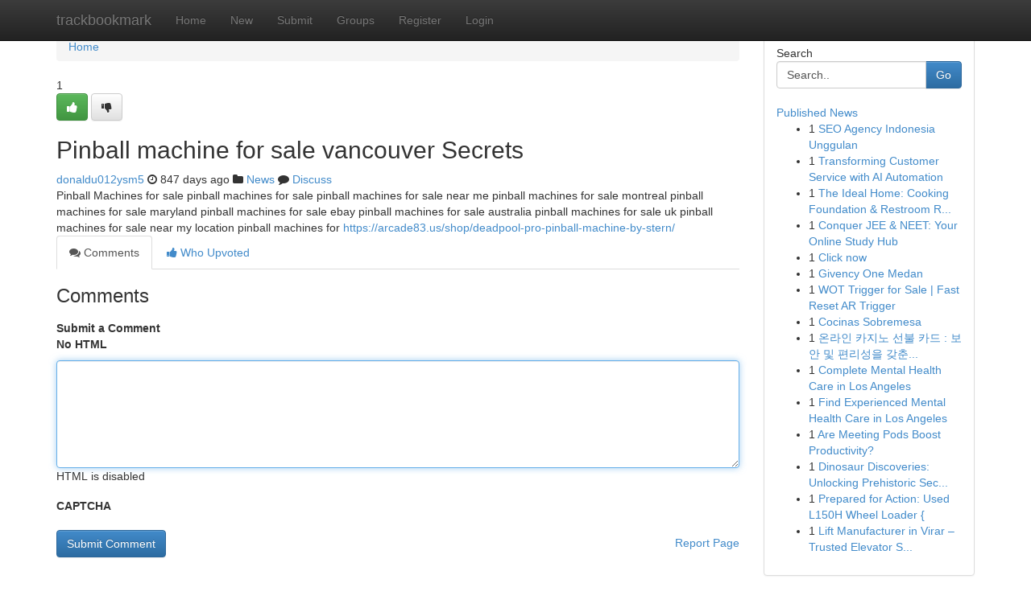

--- FILE ---
content_type: text/html; charset=UTF-8
request_url: https://trackbookmark.com/story16758046/pinball-machine-for-sale-vancouver-secrets
body_size: 4915
content:
<!DOCTYPE html>
<html class="no-js" dir="ltr" xmlns="http://www.w3.org/1999/xhtml" xml:lang="en" lang="en"><head>

<meta http-equiv="Pragma" content="no-cache" />
<meta http-equiv="expires" content="0" />
<meta http-equiv="Content-Type" content="text/html; charset=UTF-8" />	
<title>Pinball machine for sale vancouver Secrets</title>
<link rel="alternate" type="application/rss+xml" title="trackbookmark.com &raquo; Feeds 1" href="/rssfeeds.php?p=1" />
<link rel="alternate" type="application/rss+xml" title="trackbookmark.com &raquo; Feeds 2" href="/rssfeeds.php?p=2" />
<link rel="alternate" type="application/rss+xml" title="trackbookmark.com &raquo; Feeds 3" href="/rssfeeds.php?p=3" />
<link rel="alternate" type="application/rss+xml" title="trackbookmark.com &raquo; Feeds 4" href="/rssfeeds.php?p=4" />
<link rel="alternate" type="application/rss+xml" title="trackbookmark.com &raquo; Feeds 5" href="/rssfeeds.php?p=5" />
<link rel="alternate" type="application/rss+xml" title="trackbookmark.com &raquo; Feeds 6" href="/rssfeeds.php?p=6" />
<link rel="alternate" type="application/rss+xml" title="trackbookmark.com &raquo; Feeds 7" href="/rssfeeds.php?p=7" />
<link rel="alternate" type="application/rss+xml" title="trackbookmark.com &raquo; Feeds 8" href="/rssfeeds.php?p=8" />
<link rel="alternate" type="application/rss+xml" title="trackbookmark.com &raquo; Feeds 9" href="/rssfeeds.php?p=9" />
<link rel="alternate" type="application/rss+xml" title="trackbookmark.com &raquo; Feeds 10" href="/rssfeeds.php?p=10" />
<meta name="google-site-verification" content="m5VOPfs2gQQcZXCcEfUKlnQfx72o45pLcOl4sIFzzMQ" /><meta name="Language" content="en-us" />
<meta name="viewport" content="width=device-width, initial-scale=1.0">
<meta name="generator" content="Kliqqi" />

          <link rel="stylesheet" type="text/css" href="//netdna.bootstrapcdn.com/bootstrap/3.2.0/css/bootstrap.min.css">
             <link rel="stylesheet" type="text/css" href="https://cdnjs.cloudflare.com/ajax/libs/twitter-bootstrap/3.2.0/css/bootstrap-theme.css">
                <link rel="stylesheet" type="text/css" href="https://cdnjs.cloudflare.com/ajax/libs/font-awesome/4.1.0/css/font-awesome.min.css">
<link rel="stylesheet" type="text/css" href="/templates/bootstrap/css/style.css" media="screen" />

                         <script type="text/javascript" src="https://cdnjs.cloudflare.com/ajax/libs/modernizr/2.6.1/modernizr.min.js"></script>
<script type="text/javascript" src="https://cdnjs.cloudflare.com/ajax/libs/jquery/1.7.2/jquery.min.js"></script>
<style></style>
<link rel="alternate" type="application/rss+xml" title="RSS 2.0" href="/rss"/>
<link rel="icon" href="/favicon.ico" type="image/x-icon"/>
</head>

<body dir="ltr">

<header role="banner" class="navbar navbar-inverse navbar-fixed-top custom_header">
<div class="container">
<div class="navbar-header">
<button data-target=".bs-navbar-collapse" data-toggle="collapse" type="button" class="navbar-toggle">
    <span class="sr-only">Toggle navigation</span>
    <span class="fa fa-ellipsis-v" style="color:white"></span>
</button>
<a class="navbar-brand" href="/">trackbookmark</a>	
</div>
<span style="display: none;"><a href="/forum">forum</a></span>
<nav role="navigation" class="collapse navbar-collapse bs-navbar-collapse">
<ul class="nav navbar-nav">
<li ><a href="/">Home</a></li>
<li ><a href="/new">New</a></li>
<li ><a href="/submit">Submit</a></li>
                    
<li ><a href="/groups"><span>Groups</span></a></li>
<li ><a href="/register"><span>Register</span></a></li>
<li ><a data-toggle="modal" href="#loginModal">Login</a></li>
</ul>
	

</nav>
</div>
</header>
<!-- START CATEGORIES -->
<div class="subnav" id="categories">
<div class="container">
<ul class="nav nav-pills"><li class="category_item"><a  href="/">Home</a></li></ul>
</div>
</div>
<!-- END CATEGORIES -->
	
<div class="container">
	<section id="maincontent"><div class="row"><div class="col-md-9">

<ul class="breadcrumb">
	<li><a href="/">Home</a></li>
</ul>

<div itemscope itemtype="http://schema.org/Article" class="stories" id="xnews-16758046" >


<div class="story_data">
<div class="votebox votebox-published">

<div itemprop="aggregateRating" itemscope itemtype="http://schema.org/AggregateRating" class="vote">
	<div itemprop="ratingCount" class="votenumber">1</div>
<div id="xvote-3" class="votebutton">
<!-- Already Voted -->
<a class="btn btn-default btn-success linkVote_3" href="/login" title=""><i class="fa fa-white fa-thumbs-up"></i></a>
<!-- Bury It -->
<a class="btn btn-default linkVote_3" href="/login"  title="" ><i class="fa fa-thumbs-down"></i></a>


</div>
</div>
</div>
<div class="title" id="title-3">
<span itemprop="name">

<h2 id="list_title"><span>Pinball machine for sale vancouver Secrets</span></h2></span>	
<span class="subtext">

<span itemprop="author" itemscope itemtype="http://schema.org/Person">
<span itemprop="name">
<a href="/user/donaldu012ysm5" rel="nofollow">donaldu012ysm5</a> 
</span></span>
<i class="fa fa-clock-o"></i>
<span itemprop="datePublished">  847 days ago</span>

<script>
$(document).ready(function(){
    $("#list_title span").click(function(){
		window.open($("#siteurl").attr('href'), '', '');
    });
});
</script>

<i class="fa fa-folder"></i> 
<a href="/groups">News</a>

<span id="ls_comments_url-3">
	<i class="fa fa-comment"></i> <span id="linksummaryDiscuss"><a href="#discuss" class="comments">Discuss</a>&nbsp;</span>
</span> 





</div>
</div>
<span itemprop="articleBody">
<div class="storycontent">
	
<div class="news-body-text" id="ls_contents-3" dir="ltr">
Pinball Machines for sale pinball machines for sale pinball machines for sale near me pinball machines for sale montreal pinball machines for sale maryland pinball machines for sale ebay pinball machines for sale australia pinball machines for sale uk pinball machines for sale near my location pinball machines for <a id="siteurl" target="_blank" href="https://arcade83.us/shop/deadpool-pro-pinball-machine-by-stern/">https://arcade83.us/shop/deadpool-pro-pinball-machine-by-stern/</a><div class="clearboth"></div> 
</div>
</div><!-- /.storycontent -->
</span>
</div>

<ul class="nav nav-tabs" id="storytabs">
	<li class="active"><a data-toggle="tab" href="#comments"><i class="fa fa-comments"></i> Comments</a></li>
	<li><a data-toggle="tab" href="#who_voted"><i class="fa fa-thumbs-up"></i> Who Upvoted</a></li>
</ul>


<div id="tabbed" class="tab-content">

<div class="tab-pane fade active in" id="comments" >
<h3>Comments</h3>
<a name="comments" href="#comments"></a>
<ol class="media-list comment-list">

<a name="discuss"></a>
<form action="" method="post" id="thisform" name="mycomment_form">
<div class="form-horizontal">
<fieldset>
<div class="control-group">
<label for="fileInput" class="control-label">Submit a Comment</label>
<div class="controls">

<p class="help-inline"><strong>No HTML  </strong></p>
<textarea autofocus name="comment_content" id="comment_content" class="form-control comment-form" rows="6" /></textarea>
<p class="help-inline">HTML is disabled</p>
</div>
</div>


<script>
var ACPuzzleOptions = {
   theme :  "white",
   lang :  "en"
};
</script>

<div class="control-group">
	<label for="input01" class="control-label">CAPTCHA</label>
	<div class="controls">
	<div id="solvemedia_display">
	<script type="text/javascript" src="https://api.solvemedia.com/papi/challenge.script?k=1G9ho6tcbpytfUxJ0SlrSNt0MjjOB0l2"></script>

	<noscript>
	<iframe src="http://api.solvemedia.com/papi/challenge.noscript?k=1G9ho6tcbpytfUxJ0SlrSNt0MjjOB0l2" height="300" width="500" frameborder="0"></iframe><br/>
	<textarea name="adcopy_challenge" rows="3" cols="40"></textarea>
	<input type="hidden" name="adcopy_response" value="manual_challenge"/>
	</noscript>	
</div>
<br />
</div>
</div>

<div class="form-actions">
	<input type="hidden" name="process" value="newcomment" />
	<input type="hidden" name="randkey" value="75578554" />
	<input type="hidden" name="link_id" value="3" />
	<input type="hidden" name="user_id" value="2" />
	<input type="hidden" name="parrent_comment_id" value="0" />
	<input type="submit" name="submit" value="Submit Comment" class="btn btn-primary" />
	<a href="https://remove.backlinks.live" target="_blank" style="float:right; line-height: 32px;">Report Page</a>
</div>
</fieldset>
</div>
</form>
</ol>
</div>
	
<div class="tab-pane fade" id="who_voted">
<h3>Who Upvoted this Story</h3>
<div class="whovotedwrapper whoupvoted">
<ul>
<li>
<a href="/user/donaldu012ysm5" rel="nofollow" title="donaldu012ysm5" class="avatar-tooltip"><img src="/avatars/Avatar_100.png" alt="" align="top" title="" /></a>
</li>
</ul>
</div>
</div>
</div>
<!-- END CENTER CONTENT -->


</div>

<!-- START RIGHT COLUMN -->
<div class="col-md-3">
<div class="panel panel-default">
<div id="rightcol" class="panel-body">
<!-- START FIRST SIDEBAR -->

<!-- START SEARCH BOX -->
<script type="text/javascript">var some_search='Search..';</script>
<div class="search">
<div class="headline">
<div class="sectiontitle">Search</div>
</div>

<form action="/search" method="get" name="thisform-search" class="form-inline search-form" role="form" id="thisform-search" >

<div class="input-group">

<input type="text" class="form-control" tabindex="20" name="search" id="searchsite" value="Search.." onfocus="if(this.value == some_search) {this.value = '';}" onblur="if (this.value == '') {this.value = some_search;}"/>

<span class="input-group-btn">
<button type="submit" tabindex="21" class="btn btn-primary custom_nav_search_button" />Go</button>
</span>
</div>
</form>

<div style="clear:both;"></div>
<br />
</div>
<!-- END SEARCH BOX -->

<!-- START ABOUT BOX -->

	


<div class="headline">
<div class="sectiontitle"><a href="/">Published News</a></div>
</div>
<div class="boxcontent">
<ul class="sidebar-stories">

<li>
<span class="sidebar-vote-number">1</span>	<span class="sidebar-article"><a href="https://trackbookmark.com/story22754113/seo-agency-indonesia-unggulan" class="sidebar-title">SEO Agency Indonesia Unggulan</a></span>
</li>
<li>
<span class="sidebar-vote-number">1</span>	<span class="sidebar-article"><a href="https://trackbookmark.com/story22754112/transforming-customer-service-with-ai-automation" class="sidebar-title">Transforming Customer Service with AI Automation </a></span>
</li>
<li>
<span class="sidebar-vote-number">1</span>	<span class="sidebar-article"><a href="https://trackbookmark.com/story22754111/the-ideal-home-cooking-foundation-restroom-renovation-experts" class="sidebar-title">The Ideal Home: Cooking Foundation &amp; Restroom R...</a></span>
</li>
<li>
<span class="sidebar-vote-number">1</span>	<span class="sidebar-article"><a href="https://trackbookmark.com/story22754110/conquer-jee-neet-your-online-study-hub" class="sidebar-title">Conquer JEE &amp; NEET: Your Online Study Hub</a></span>
</li>
<li>
<span class="sidebar-vote-number">1</span>	<span class="sidebar-article"><a href="https://trackbookmark.com/story22754109/click-now" class="sidebar-title">Click now</a></span>
</li>
<li>
<span class="sidebar-vote-number">1</span>	<span class="sidebar-article"><a href="https://trackbookmark.com/story22754108/givency-one-medan" class="sidebar-title">Givency One Medan</a></span>
</li>
<li>
<span class="sidebar-vote-number">1</span>	<span class="sidebar-article"><a href="https://trackbookmark.com/story22754107/wot-trigger-for-sale-fast-reset-ar-trigger" class="sidebar-title">WOT Trigger for Sale | Fast Reset AR Trigger</a></span>
</li>
<li>
<span class="sidebar-vote-number">1</span>	<span class="sidebar-article"><a href="https://trackbookmark.com/story22754106/cocinas-sobremesa" class="sidebar-title">Cocinas Sobremesa</a></span>
</li>
<li>
<span class="sidebar-vote-number">1</span>	<span class="sidebar-article"><a href="https://trackbookmark.com/story22754105/온라인-카지노-선불-카드-보안-및-편리성을-갖춘-게임-결제-솔루션" class="sidebar-title">온라인 카지노 선불 카드 : 보안 및 편리성을 갖춘...</a></span>
</li>
<li>
<span class="sidebar-vote-number">1</span>	<span class="sidebar-article"><a href="https://trackbookmark.com/story22754104/complete-mental-health-care-in-los-angeles" class="sidebar-title">Complete Mental Health Care in Los Angeles</a></span>
</li>
<li>
<span class="sidebar-vote-number">1</span>	<span class="sidebar-article"><a href="https://trackbookmark.com/story22754103/find-experienced-mental-health-care-in-los-angeles" class="sidebar-title">Find Experienced Mental Health Care in Los Angeles</a></span>
</li>
<li>
<span class="sidebar-vote-number">1</span>	<span class="sidebar-article"><a href="https://trackbookmark.com/story22754102/are-meeting-pods-boost-productivity" class="sidebar-title">Are Meeting Pods Boost Productivity? </a></span>
</li>
<li>
<span class="sidebar-vote-number">1</span>	<span class="sidebar-article"><a href="https://trackbookmark.com/story22754101/dinosaur-discoveries-unlocking-prehistoric-secrets" class="sidebar-title">Dinosaur Discoveries: Unlocking Prehistoric Sec...</a></span>
</li>
<li>
<span class="sidebar-vote-number">1</span>	<span class="sidebar-article"><a href="https://trackbookmark.com/story22754100/prepared-for-action-used-l150h-wheel-loader" class="sidebar-title">Prepared for Action: Used L150H Wheel Loader {</a></span>
</li>
<li>
<span class="sidebar-vote-number">1</span>	<span class="sidebar-article"><a href="https://trackbookmark.com/story22754099/lift-manufacturer-in-virar-trusted-elevator-solutions" class="sidebar-title">Lift Manufacturer in Virar &ndash; Trusted Elevator S...</a></span>
</li>

</ul>
</div>

<!-- END SECOND SIDEBAR -->
</div>
</div>
</div>
<!-- END RIGHT COLUMN -->
</div></section>
<hr>

<!--googleoff: all-->
<footer class="footer">
<div id="footer">
<span class="subtext"> Copyright &copy; 2026 | <a href="/search">Advanced Search</a> 
| <a href="/">Live</a>
| <a href="/">Tag Cloud</a>
| <a href="/">Top Users</a>
| Made with <a href="#" rel="nofollow" target="_blank">Kliqqi CMS</a> 
| <a href="/rssfeeds.php?p=1">All RSS Feeds</a> 
</span>
</div>
</footer>
<!--googleon: all-->


</div>
	
<!-- START UP/DOWN VOTING JAVASCRIPT -->
	
<script>
var my_base_url='http://trackbookmark.com';
var my_kliqqi_base='';
var anonymous_vote = false;
var Voting_Method = '1';
var KLIQQI_Visual_Vote_Cast = "Voted";
var KLIQQI_Visual_Vote_Report = "Buried";
var KLIQQI_Visual_Vote_For_It = "Vote";
var KLIQQI_Visual_Comment_ThankYou_Rating = "Thank you for rating this comment.";


</script>
<!-- END UP/DOWN VOTING JAVASCRIPT -->


<script type="text/javascript" src="https://cdnjs.cloudflare.com/ajax/libs/jqueryui/1.8.23/jquery-ui.min.js"></script>
<link href="https://cdnjs.cloudflare.com/ajax/libs/jqueryui/1.8.23/themes/base/jquery-ui.css" media="all" rel="stylesheet" type="text/css" />




             <script type="text/javascript" src="https://cdnjs.cloudflare.com/ajax/libs/twitter-bootstrap/3.2.0/js/bootstrap.min.js"></script>

<!-- Login Modal -->
<div class="modal fade" id="loginModal" tabindex="-1" role="dialog">
<div class="modal-dialog">
<div class="modal-content">
<div class="modal-header">
<button type="button" class="close" data-dismiss="modal" aria-hidden="true">&times;</button>
<h4 class="modal-title">Login</h4>
</div>
<div class="modal-body">
<div class="control-group">
<form id="signin" action="/login?return=/story16758046/pinball-machine-for-sale-vancouver-secrets" method="post">

<div style="login_modal_username">
	<label for="username">Username/Email</label><input id="username" name="username" class="form-control" value="" title="username" tabindex="1" type="text">
</div>
<div class="login_modal_password">
	<label for="password">Password</label><input id="password" name="password" class="form-control" value="" title="password" tabindex="2" type="password">
</div>
<div class="login_modal_remember">
<div class="login_modal_remember_checkbox">
	<input id="remember" style="float:left;margin-right:5px;" name="persistent" value="1" tabindex="3" type="checkbox">
</div>
<div class="login_modal_remember_label">
	<label for="remember" style="">Remember</label>
</div>
<div style="clear:both;"></div>
</div>
<div class="login_modal_login">
	<input type="hidden" name="processlogin" value="1"/>
	<input type="hidden" name="return" value=""/>
	<input class="btn btn-primary col-md-12" id="signin_submit" value="Sign In" tabindex="4" type="submit">
</div>
    
<hr class="soften" id="login_modal_spacer" />
	<div class="login_modal_forgot"><a class="btn btn-default col-md-12" id="forgot_password_link" href="/login">Forgotten Password?</a></div>
	<div class="clearboth"></div>
</form>
</div>
</div>
</div>
</div>
</div>

<script>$('.avatar-tooltip').tooltip()</script>
<script defer src="https://static.cloudflareinsights.com/beacon.min.js/vcd15cbe7772f49c399c6a5babf22c1241717689176015" integrity="sha512-ZpsOmlRQV6y907TI0dKBHq9Md29nnaEIPlkf84rnaERnq6zvWvPUqr2ft8M1aS28oN72PdrCzSjY4U6VaAw1EQ==" data-cf-beacon='{"version":"2024.11.0","token":"51c3f3d13bad46fe88179588e12f26b5","r":1,"server_timing":{"name":{"cfCacheStatus":true,"cfEdge":true,"cfExtPri":true,"cfL4":true,"cfOrigin":true,"cfSpeedBrain":true},"location_startswith":null}}' crossorigin="anonymous"></script>
</body>
</html>
